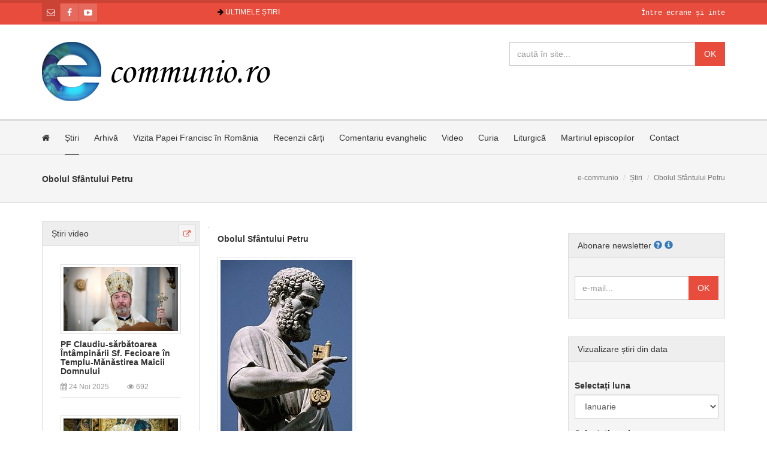

--- FILE ---
content_type: text/html; charset=utf-8
request_url: http://www.e-communio.ro/stire473-obolul-sfantului-petru
body_size: 22413
content:


<!DOCTYPE html>
<html lang="en">
<head><meta charset="utf-8" /><meta http-equiv="X-UA-Compatible" content="IE=edge" /><meta name="viewport" content="width=device-width, initial-scale=1" /><meta name="description" content="Obolul Sfântului Petru este ajutorul pe care 
credincioșii catolici îl oferă Sfântului Părinte, în spirit de 
participare la preocuparea Urmașului lui Petru față de numeroasele 
necesități ale Bisericii Universale și la actele sale de caritate fa" /><meta name="author" /><link rel="icon" />
   

   
      <script src="https://ajax.googleapis.com/ajax/libs/jquery/1.12.0/jquery.min.js"></script>
    <!-- Bootstrap CSS -->
    
<link rel="stylesheet" href="https://maxcdn.bootstrapcdn.com/bootstrap/3.3.6/css/bootstrap.min.css" />
    <!-- Custom CSS -->
    <link href="css/style.css" rel="stylesheet" />

	<!-- Font Awesome CSS -->
    <link href="assets/font-awesome-4-2-0/css/font-awesome.min.css" rel="stylesheet" />

	<!-- prettyPhoto CSS -->
    <link href="assets/prettyphoto-3-1-5/css/prettyPhoto.css" rel="stylesheet" />

    <!-- HTML5 shim and Respond.js for IE8 support of HTML5 elements and media queries -->
    <!--[if lt IE 9]>
      <script src="https://oss.maxcdn.com/html5shiv/3.7.2/html5shiv.min.js"></script>
      <script src="https://oss.maxcdn.com/respond/1.4.2/respond.min.js"></script>
    <![endif]-->
   <script> 
       (function (i, s, o, g, r, a, m) {
           i['GoogleAnalyticsObject'] = r; i[r] = i[r] || function () {
               (i[r].q = i[r].q || []).push(arguments)
           }, i[r].l = 1 * new Date(); a = s.createElement(o),
  m = s.getElementsByTagName(o)[0]; a.async = 1; a.src = g; m.parentNode.insertBefore(a, m)
       })(window, document, 'script', '//www.google-analytics.com/analytics.js', 'ga');

       ga('create', 'UA-39931319-1', 'e-communio.ro');
       ga('send', 'pageview');

</script>
 <link rel="icon" type="image/ico" href="img/favicon_b.ico" /><title>
	Obolul Sfântului Petru | e-communio.ro
</title></head>
<body>
  


<!-- TOP BAR START |||||||||||||||||||||||||||||||||||||||||||||||||||||||||||||| -->

 
	
 
     
	<div class="top-bar">
      
      <div id="formularContact">
	
     
     <!-- Container formular contact top pagina START -->
        <div     id="top-contact-formular" class="collapse">
            <div class="container">

                <div class="row">

                    <div class="col-md-4">

                    	<!-- Mesaj catre utilizatori start -->
                        <div class="container-info-top">
                        	<h2>Scrie-ne un mesaj!</h2>
                            <p>Dacă doriți să ne contactați pentru a ne întreba ceva sau a ne sugera ceva, sau pur și simplu pentru a ne saluta, vă rugăm să folosiți formulatul alăturat. Vom încerca să vă răspundem cât mai repede cu putință.</p>
                            <p class="semnatura"><i class="fa fa-pencil"></i> Echipa <a href="http://www.e-communio.ro" title="e-communio.ro">e-communio.ro</a></p>
                        </div><!-- container-info-top end -->
                        <!-- Mesaj catre utilizatori end -->

                    </div><!-- col-md-4 end -->
                    <div class="col-md-8">
                  	  
             
                       
                    	<!-- Formular de contact start -->
                        <div class="container-formular-contact-top">
                             <form method="post" action="./vizualizare_stire.aspx?=473" id="Form1" class="formular-contact-top">
	<div class="aspNetHidden">
	<input type="hidden" name="__EVENTTARGET" id="__EVENTTARGET" value="" />
	<input type="hidden" name="__EVENTARGUMENT" id="__EVENTARGUMENT" value="" />
	<input type="hidden" name="__VIEWSTATE" id="__VIEWSTATE" value="/wEPDwUJMjQ1OTM0NDIxD2QWAmYPZBYMAgEPZBYCAgMPFgIeB2NvbnRlbnQFhgJPYm9sdWwgU2bDom50dWx1aSBQZXRydSBlc3RlIGFqdXRvcnVsIHBlIGNhcmUgDQpjcmVkaW5jaW/[base64]/[base64]/IZ6PPVFFLx4A==" />
	</div>
	
<script type="text/javascript">
//<![CDATA[
var theForm = document.forms['Form1'];
	if (!theForm) {
    theForm = document.Form1;
}
	function __doPostBack(eventTarget, eventArgument) {
    if (!theForm.onsubmit || (theForm.onsubmit() != false)) {
        theForm.__EVENTTARGET.value = eventTarget;
        theForm.__EVENTARGUMENT.value = eventArgument;
        theForm.submit();
    }
}
	//]]>
</script>

	
<script src="/WebResource.axd?d=bo-umtvXTzgaal0uGAfwlJsZIOS-iNJVfSFul-eoMmH019qQjt1oTjiQKRDM9aYxVxXsuqR25wBNc2ytvTMbdfXJ9bcsaGH7pCSUvrs_VTw1&amp;t=638286173964787378" type="text/javascript"></script>

	
<script src="/ScriptResource.axd?d=q8oo8LipZ0JSf_wMJUcOnAcTVFh3q1SApKt36T4bq9yESoF4SYIx-CYAjHZznU-DhQV-NLgnnjzkZEgGPU8EtPFwSzarp097af-v9UJmUy1xW9dVG2E6GB1hty3a45dU0&amp;t=7c776dc1" type="text/javascript"></script>
<script src="/ScriptResource.axd?d=ifthkT1C59Nudo4sA6Y6vw_jDI83nxnCDa_HCvQgQ9TTjGhaT0QaQrFg17KjYDgfUtN0Xif9INLkhCPIRvQTaWydE_jf-i3em4hCe4hbovn3etvmn5dbIa83WdtIMi4xPP9YAQ6eiNLqltAcFcJkzQ2&amp;t=7c776dc1" type="text/javascript"></script>
	<div class="aspNetHidden">

		<input type="hidden" name="__VIEWSTATEGENERATOR" id="__VIEWSTATEGENERATOR" value="7E00BBDC" />
		<input type="hidden" name="__EVENTVALIDATION" id="__EVENTVALIDATION" value="/wEdAAb0xuaH16CTRndLhzrr+8+IPBGrBfV/4QJugMVUEWETJAD0A3PPpUHEgdBFaVyhX2CaSLv6yolRQ/UQCniDk0ll1NvacGFvfzV4pdc84M9YpnBmqKkUFxdN8s3+gvG8j1zu0Ffv4gkAdRGdkIYFRIobt2qcbYo12ltf5epbo2HYZg==" />
	</div>
						
  <script type="text/javascript">
//<![CDATA[
Sys.WebForms.PageRequestManager._initialize('ctl00$ScriptManager1', 'Form1', ['tctl00$updatePanel','updatePanel'], [], [], 90, 'ctl00');
	//]]>
</script>

  
      <div id="updatePanel">
		
           
                        	<div class="container-alerta">

                   	<!-- Alerta succes start -->
                        
                    <!-- Alerta succes end -->

			 
					<!-- Alerta avertizare start -->
                        
                    <!-- Alerta avertizare end -->

				 

				</div>
                            	<div class="row">

                                	<div class="col-md-6">

										<div class="form-group">
                                            <label class="control-label" for="input_nume_contact">Nume<span class="obligatoriu">*</span></label>
                                            <input name="ctl00$input_nume" type="text" id="input_nume" class="form-control" placeholder="numele dumneavoastră..." />
                                        </div>

										<div class="form-group">
                                            <label  class="control-label" for="input_email_contact">E-mail<span class="obligatoriu">*</span></label>
                                            <input name="ctl00$input_email" type="text" id="input_email" class="form-control" placeholder="adresa dumneavoastră de e-mail..." />
                                        </div>

                                    </div><!-- col-md-6 end -->

									<div class="col-md-6">

										<div class="form-group">
                                            <label class="control-label" for="input_mesaj_contact">Mesaj <span class="obligatoriu">*</span></label>
                                            <textarea name="ctl00$input_mesaj_contact" id="input_mesaj_contact" class="form-control" placeholder="mesajul dumneavoastră..."></textarea>
                                        </div>

                                    </div><!-- col-md-6 end -->
 </div><!-- row end -->

						        <div class="row">
                            	<div class="col-md-6">
                                	<div class="form-group">
                                        <label class="control-label" for="input_antispam">Antispam<span class="obligatoriu">*</span></label><br>
                                        <span id="termen1">2</span> <span id="operatorLabel">-</span> <input name="ctl00$input_antispam" type="text" id="input_antispam" maxlength="2" class="input-antispam" placeholder="?..." /> = 
                                        <span id="rezultat">1</span>
                                    </div>
                                </div><!-- col-md-6 end -->
                                <div class="col-md-6">
                                	<div class="form-group">
                                        <input type="submit" name="ctl00$comenteaza" value="Trimite" id="comenteaza" />  
                                    </div>
                                    
                                </div><!-- col-md-6 end -->
                            </div><!-- row end -->
                          

							<div class="formular-contact-conditii">
                                <span class="obligatoriu">*</span> Toate câmpurile marcate sunt obligatorii
                            </div><!-- formular-contact-conditii end -->
                            
	</div>
                            </form>
                        </div><!-- container-formular-contact-top end -->
                        <!-- Formulat de contact end -->
                           

                    </div><!-- col-md-8 end -->

                </div><!-- row end -->

            </div><!-- container end -->
        </div>
        <!-- Container formular contact top pagina END -->  
       
</div>
    
        <div class="top-bar-container band">
            <div class="container">
                <div class="row">
                    <div class="col-md-3">
                        <ul class="top-bar-container-menu">
                            <li>
                                <button type="button" class="btn-formular-contact tooltip-link" data-toggle="collapse" data-target="#top-contact-formular" aria-expanded="true" aria-controls="demo" title="Formular contact"><i class="fa fa-envelope-o"></i></button>
                            </li>
                            <li><a href="https://www.facebook.com/ECommunio.ro" class="tooltip-link" title="Facebook"><i class="fa fa-facebook"></i></a></li>
                            <li><a href="http://www.youtube.com/user/ECommunio/videos" class="tooltip-link" title="YouTube"><i class="fa fa-youtube-play"></i></a></li>
                           <!-- <li><a href="#" class="tooltip-link" title="RSS"><i class="fa fa-rss"></i></a></li>-->
                        </ul><!-- top-bar-container-menu end -->
                    </div><!-- col-md-3 end -->
                    <div class="col-md-9">
                    	<div class="container-desfasurator-stiri">
                        	<div class="container-desfasurator-stiri-heading">
                            	<span><i class="fa fa-arrow-right"></i></span> Ultimele știri
                            </div><!-- container-desfasurator-stiri-heading end -->
                            <div class="container-desfasurator-stiri-content">
                                <table id="DataList2" cellspacing="0" style="border-collapse:collapse;">
	<tr>
		<td>
                                      <script>

                                          //---------------
                                          // Ticker entries
                                          //---------------

                                          var entries = 'stire17019-intre-ecrane-si-interioritate-atentionarea-papei-leon%split$Între ecrane și interioritate. Atenționarea Papei Leon%split$ stire17020-leon-xiv-mesaj-la-ziua-mondiala-a-bolnavului-din-2026%split$Leon XIV. Mesaj la Ziua mondială a bolnavului din 2026%split$ stire17018-mesajul-preafericitului-parinte-claudiu-lucian-pop-cu-prilejul-saptamanii-de-rugaciune-pentru-unitatea-crestinilor-2026%split$Mesajul PF Claudiu cu prilejul Săptămânii de rugăciune pentru unitatea creștinilor 2026%split$ stire17017-sa-nu-risipim-timpul-si-energia-cautand-aparentele%split$Să nu risipim timpul și energia căutând aparențele%split$'.split('%split$');

                                          var tickerEntries = new Array(
                                      '<a href="'+entries[0]+'">'+entries[1]+'</a>',
                                     '<a href="' + entries[2] + '">' + entries[3] + '</a>',
                                   '<a href="' + entries[4] + '">' + entries[5] + '</a>',
                                     '<a href="' + entries[6] + '">' + entries[7] + '</a>'

                                );
                                          function newsletter_ok_onclick() {

                                          }

                                      </script>
                                <script src="assets/news-ticker/ticker.js"></script>
                                        
                                    </td>
	</tr>
</table>
                                   
                                  
                            </div><!-- container-desfasurator-stiri-content end -->
                        </div><!-- container-desfasurator-stiri end -->
                    </div><!-- col-md-9 end -->
                </div><!-- row end -->
            </div><!-- container end -->
        </div><!-- top-bar-container end -->

	</div><!-- top-bar end -->
    
<!-- LOGO BAR START ||||||||||||||||||||||||||||||||||||||||||||||||||||||||||||| -->
	<div class="logo-bar" id="top">
    	<div class="container">
        	<div class="row">
            	<div class="col-md-8">
                	<a href="http://www.e-communio.ro"><img src="img/logo.png" alt="e-communio.ro logo"></a>
                </div><!-- col-md-8 end -->
           <div class="col-md-4">
   <form action="search.aspx" method="post">
        <div class="input-group">
            <input type="text" name='query' class="form-control" placeholder="caută în site...">
                <span class="input-group-btn">
                    <input class="btn" type="submit" name="cautare" value="OK">
                </span>
        </div><!-- /input-group -->
     </form> 
</div><!-- col-md-4 end -->

            </div><!-- row end -->
        </div><!-- container end -->
    </div><!-- logo-bar end -->
<!-- LOGO BAR END ||||||||||||||||||||||||||||||||||||||||||||||||||||||||||||||| -->

<!-- NAV START |||||||||||||||||||||||||||||||||||||||||||||||||||||||||||||||||| -->
   <nav class="navigare band">
        <div id="nav">
            <div class="container">
            	<div class="row">
                    <div class="col-md-12">
                        <ul class="optiuni-meniu">
                            <li id="meniuHome"><a href="default.aspx"><i class="fa fa-home"></i><span>Acasă</span></a></li>
                            <li id="meniuStiri" class="activ"><a href="stiri.aspx?=p=1">Știri</a></li>
                            <li id="meniuArhiva"><a href="Arhiva.aspx">Arhivă</a></li>
                             <!-- <li id="meniuGandulZilei"><a href="gandul-zilei.aspx?=p=1">Gândul zilei</a></li>
                            <li id="meniuCatehism"><a href="catehismul-zi-de-zi.aspx?=p=1">Catehismul zi de zi</a></li>-->
							<li id="meniuVizitaPapaFranciscRomania"><a href="http://e-communio.ro/Stiri.aspx?=p=1=56">Vizita Papei Francisc în România</a></li>
                            <li id="meniuRecenzii"><a href="recenzii-carti.aspx?=p=1">Recenzii cărți</a></li>
                            <li id="meniuComentariu"><a href="comentariu-evanghelic.aspx?=p=1">Comentariu evanghelic</a></li>
                            <li id="meniuVideo"><a href="video.aspx?=p=1">Video</a></li>
                            <li id="meniuCuria"><a href="Stiri.aspx?=p=1=26">Curia</a></li>
                            <li id="meniuli"><a href="liturgica.aspx">Liturgică</a></li>
							<li id="meniuep"><a href="Stiri.aspx?=p=1=54">Martiriul episcopilor</a></li>
                            <li id="meniuContact"><a href="Contact.aspx">Contact</a></li>
                        </ul>
                    </div><!-- col-md-12 end -->
                </div><!-- row end -->
            </div><!-- container end -->
        </div><!-- #nav end -->
    </nav>
<!-- NAV END |||||||||||||||||||||||||||||||||||||||||||||||||||||||||||||||||||| -->
  
<!-- HEADING PAGINA START ||||||||||||||||||||||||||||||||||||||||||||||||||||||| -->
 	
 
 
    <div class="heading-pagina band heading-detaliu">
    	<div class="container">
        	<div class="row">
            	<div class="col-md-6">
                 	<h1 id="head_Head" title="Obolul Sfântului Petru">Obolul Sf&#226;ntului Petru</h1>
          </div><!-- col-md-6 end -->
                <div class="col-md-2">&nbsp;</div><!-- col-md-2 end -->
                <div class="col-md-4">
                	<ol class="breadcrumb">
                    	<li><a href="http://www.e-communio.ro" title="e-communio.ro">e-communio</a></li>
                    	<li><a href="Stiri.aspx?=p=1" title="Știri">Știri</a></li>
                        <li id="head_titluli" class="active" title="Obolul Sfântului Petru">Obolul Sf&#226;ntului Petru</li>
                    </ol>
                </div><!-- col-md-4 end -->
            </div><!-- row end -->
        </div><!-- container end -->
    </div>
   
<!-- heading-pagina end -->
<!-- HEADING PAGINA END ||||||||||||||||||||||||||||||||||||||||||||||||||||||||| -->
 	
<!-- CONȚINUT PAGINĂ START |||||||||||||||||||||||||||||||||||||||||||||||||||||| -->
	<div class="container" id="continut">
    	<div class="row">
          
         	<!-- SIDEBAR STÂNGA START \\\\\\\\\\\\\\\\\\\\\\\\\\\\\\\\\\\\\\\\\\\ -->
            <div class="col-md-3" id="sidebar-stanga">
              
                <!-- widget start -->
                <div class="container-widget">
                	<div class="container-widget-heading">
                    	<h3>Știri video <span class="container-info-link"><a href="video.aspx?=p=1" class="tooltip-link" title="Vizualizare mai mult"><i class="fa fa-external-link"></i></a></span></h3>
                    </div><!-- container-widget-heading end -->
                    <div class="container-widget-content">
                        <div id="PanelVideo">
	
                        	<!-- container video start -->
                        <div class='container-video-widget'>
                           	<div class='container-video-widget-img'>
                               	<a href='res6660-pf-claudiu-sarbatoarea-intampinarii-sf-fecioare-in-templu-manastirea-maicii-domnului' title='PF Claudiu-sărbătoarea Întâmpinării Sf. Fecioare în Templu-Mănăstirea Maicii Domnului'>
                                   	<img src='http://www.e-communio.ro/_poze/pf-claudiu09itjrgnfdfs.jpg' alt='PF Claudiu-sărbătoarea Întâmpinării Sf. Fecioare în Templu-Mănăstirea Maicii Domnului'>
                                </a>
                           </div><!-- container-video-widget-img end -->
                            <div class='container-video-widget-continut'>
                               	<div class='container-video-widget-titlu'>
                                   	<h2><a href='res6660-pf-claudiu-sarbatoarea-intampinarii-sf-fecioare-in-templu-manastirea-maicii-domnului' title='PF Claudiu-sărbătoarea Întâmpinării Sf. Fecioare în Templu-Mănăstirea Maicii Domnului'> PF Claudiu-sărbătoarea Întâmpinării Sf. Fecioare în Templu-Mănăstirea Maicii Domnului
                 </a></h2>
                                </div><!-- container-video-widget-titlu end -->
                                <div class='container-video-widget-meta'>
                                   	<ul>
                                        <li><span><i class='fa fa-calendar'></i></span> 24 Noi 2025
                 </li>
                                        <li><span><i class='fa fa-eye'></i></span> 692
                 </li>
                                    </ul>
                                </div><!-- container-video-widget-meta end -->
                            </div><!-- container-video-widget-continut end -->
                        </div><!-- container-video-widget end -->
                        <!-- container video end -->
							<!-- container video start -->
                        <div class='container-video-widget'>
                           	<div class='container-video-widget-img'>
                               	<a href='res6659-predica-pf-claudiu-cu-ocazia-intronizarii-ca-arhiepiscop-major' title='Predica PF Claudiu cu ocazia întronizării ca Arhiepiscop Major'>
                                   	<img src='http://www.e-communio.ro/_poze/pf-claudiu-15-noiembrie.jpg' alt='Predica PF Claudiu cu ocazia întronizării ca Arhiepiscop Major'>
                                </a>
                           </div><!-- container-video-widget-img end -->
                            <div class='container-video-widget-continut'>
                               	<div class='container-video-widget-titlu'>
                                   	<h2><a href='res6659-predica-pf-claudiu-cu-ocazia-intronizarii-ca-arhiepiscop-major' title='Predica PF Claudiu cu ocazia întronizării ca Arhiepiscop Major'> Predica PF Claudiu cu ocazia întronizării ca Arhiepiscop Major
                 </a></h2>
                                </div><!-- container-video-widget-titlu end -->
                                <div class='container-video-widget-meta'>
                                   	<ul>
                                        <li><span><i class='fa fa-calendar'></i></span> 18 Noi 2025
                 </li>
                                        <li><span><i class='fa fa-eye'></i></span> 734
                 </li>
                                    </ul>
                                </div><!-- container-video-widget-meta end -->
                            </div><!-- container-video-widget-continut end -->
                        </div><!-- container-video-widget end -->
                        <!-- container video end -->
							<!-- container video start -->
                        <div class='container-video-widget'>
                           	<div class='container-video-widget-img'>
                               	<a href='[base64]' title='Predica Preasfinției Sale Claudiu, Episcopul greco-catolic de Cluj-Gherla, la Sfânta Liturghie Arhierească în onoarea Fericitului cardinal Iuliu Hossu celebrată în Catedrala Notre-Dame din Paris '>
                                   	<img src='http://www.e-communio.ro/_poze/ps-claudiu-august-2025hfv.jpg' alt='Predica Preasfinției Sale Claudiu, Episcopul greco-catolic de Cluj-Gherla, la Sfânta Liturghie Arhierească în onoarea Fericitului cardinal Iuliu Hossu celebrată în Catedrala Notre-Dame din Paris '>
                                </a>
                           </div><!-- container-video-widget-img end -->
                            <div class='container-video-widget-continut'>
                               	<div class='container-video-widget-titlu'>
                                   	<h2><a href='[base64]' title='Predica Preasfinției Sale Claudiu, Episcopul greco-catolic de Cluj-Gherla, la Sfânta Liturghie Arhierească în onoarea Fericitului cardinal Iuliu Hossu celebrată în Catedrala Notre-Dame din Paris '> Predica Preasfinției Sale Claudiu, Episcopul greco-catolic de Cluj-Gherla, la Sfânta Liturghie Arhierească în onoarea Fericitului cardinal Iuliu Hossu celebrată în Catedrala Notre-Dame din Paris 
                 </a></h2>
                                </div><!-- container-video-widget-titlu end -->
                                <div class='container-video-widget-meta'>
                                   	<ul>
                                        <li><span><i class='fa fa-calendar'></i></span> 11 Oct 2025
                 </li>
                                        <li><span><i class='fa fa-eye'></i></span> 1143
                 </li>
                                    </ul>
                                </div><!-- container-video-widget-meta end -->
                            </div><!-- container-video-widget-continut end -->
                        </div><!-- container-video-widget end -->
                        <!-- container video end -->
						
</div>
					
                     

                    </div><!-- container-widget-content end -->
                </div><!-- container-widget end -->
                <!-- widget end -->

				<!-- widget start -->
                <div class="container-widget">
                	<div class="container-widget-heading">
                    	<h3>Recenzii cărți <span class="container-info-link"><a href="recenzii-carti.aspx?=p=1" class="tooltip-link" title="Vizualizare mai mult"><i class="fa fa-external-link"></i></a></span></h3>
                    </div><!-- container-widget-heading end -->
                    <div class="container-widget-content">
                        <div id="PanelCarti">
	
                        <!-- container carte recenzata start -->
                        <div class='container-carte-widget'>
                        	<div class='container-carte-widget-img'>
                            	<a href='res6544-aventura-dez-amagirilor-despre-risipa-lui-dumnezeu' title='Aventura dez-amăgirilor Despre risipa lui Dumnezeu'>
                                	<img src='http://www.e-communio.ro/_poze/carte5968yutgfdcvmfpsbuc345.jpg' alt='Aventura dez-amăgirilor Despre risipa lui Dumnezeu'>
                                </a>
                            </div><!-- container-carte-widget-img end -->
                            <div class='container-carte-widget-continut'>
                            	<div class='container-carte-widget-titlu'>
                                	<h2><a href='res6544-aventura-dez-amagirilor-despre-risipa-lui-dumnezeu' title='Aventura dez-amăgirilor Despre risipa lui Dumnezeu'>Aventura dez-amăgirilor Despre risipa lui Dumnezeu</a></h2>
                                </div><!-- container-carte-widget-titlu end -->
                                <div class='container-carte-widget-autor'>
                                	<h3>De PS Mihai Frățilă</h3>
                                </div><!-- container-carte-widget-autor end -->
                            </div><!-- container-carte-widget-continut end -->
                        </div><!-- container-carte-widget end -->
                        <!-- container-carte-recenzata end -->
<!-- container carte recenzata start -->
                        <div class='container-carte-widget'>
                        	<div class='container-carte-widget-img'>
                            	<a href='res6335-cum-sa-citim-scriptura' title=' Cum să citim Scriptura'>
                                	<img src='http://www.e-communio.ro/_poze/carte09iu54ty.jpg' alt=' Cum să citim Scriptura'>
                                </a>
                            </div><!-- container-carte-widget-img end -->
                            <div class='container-carte-widget-continut'>
                            	<div class='container-carte-widget-titlu'>
                                	<h2><a href='res6335-cum-sa-citim-scriptura' title=' Cum să citim Scriptura'> Cum să citim Scriptura</a></h2>
                                </div><!-- container-carte-widget-titlu end -->
                                <div class='container-carte-widget-autor'>
                                	<h3>Colectiv</h3>
                                </div><!-- container-carte-widget-autor end -->
                            </div><!-- container-carte-widget-continut end -->
                        </div><!-- container-carte-widget end -->
                        <!-- container-carte-recenzata end -->

</div>
					

                    </div><!-- container-widget-content end -->
                </div><!-- container-widget end -->
                <!-- widget end -->

            </div><!-- col-md-3 end -->     
<div id="SideBarStanga_pozahead"><img src='http://www.e-communio.ro/_poze/obolul-sf-petru.jpg' alt='Obolul Sfântului Petru' width=1 length=1> </div>

            <!-- SIDEBAR STÂNGA END \\\\\\\\\\\\\\\\\\\\\\\\\\\\\\\\\\\\\\\\\\\\\ -->
            <div id="newsdiv"></div>
        	<!-- CONȚINUT START \\\\\\\\\\\\\\\\\\\\\\\\\\\\\\\\\\\\\\\\\\\\\\\\\ -->
			<div  class="col-md-6">
                  
 <div id="fb-root"></div>
<script>    (function (d, s, id) {
        var js, fjs = d.getElementsByTagName(s)[0];
        if (d.getElementById(id)) return;
        js = d.createElement(s); js.id = id;
        js.src = "//connect.facebook.net/ro_RO/sdk.js#xfbml=1&version=v2.0";
        fjs.parentNode.insertBefore(js, fjs);
    } (document, 'script', 'facebook-jssdk'));</script>
    <!-- Stire start -->
    
                <div   class="container-stire-single">
					<div class="container-stire-single-titlu">
                    	<h2> 
                            <span id="ContinutPagina_Titlu"><a href='http://www.e-communio.ro/stire473-obolul-sfantului-petru' title='Obolul Sfântului Petru' >Obolul Sfântului Petru</a></span></h2>
                    </div><!-- container-stire-single-titlu end -->
                    <div class="container-stire-single-img">
                        <span id="ContinutPagina_PozaStire"><a href='http://www.e-communio.ro/stire473-obolul-sfantului-petru' title='Obolul Sfântului Petru' >      <img src='http://www.e-communio.ro/_poze/obolul-sf-petru.jpg' alt='Obolul Sfântului Petru'></a></span>
                    </div><!-- container-stire-single-img end -->
                    <div class="container-stire-single-social-meta">
                    	<div class="row">
                        	<div class="col-md-3">
                       <div class="fb-like" data-href="" data-layout="box_count" data-action="like" data-show-faces="true" data-share="false"></div>  
                   </div>
                       <!--    <div class="col-md-3">
                            	<a href="#" class="print-btn"><i class="fa fa-print"></i><br>Printați</a>
                            </div><!-- col-md-3 end -->
                        
                            <div class="col-md-6">
                            	<div class="container-meta">
                                	<ul>
                                        <li><span><i class="fa fa-calendar"></i></span> <span id="ContinutPagina_dataLabel">29 Iun 2013</span></li>
                                        <li><span><i class="fa fa-eye"></i></span>   <span id="ContinutPagina_vizualizariLabel">7289</span></li>
                                       <!-- <li><span><i class="fa fa-comment"></i></span> <span id="ContinutPagina_comentariiLAbel">0</span></li>-->
                                    </ul>
                                </div><!-- container-meta end -->
                            </div><!-- col-md-6 end -->
                        
                        </div><!-- row end -->
                    </div><!-- container-stire-single-social-meta end -->
                    <div class="container-stire-single-continut">
                    	  <span id="ContinutPagina_CorpStireLabel"><div align="justify">Obolul Sfântului Petru este ajutorul pe care 
credincioșii catolici îl oferă Sfântului Părinte, în spirit de 
participare la preocuparea Urmașului lui Petru față de numeroasele 
necesități ale Bisericii Universale și la actele sale de caritate față 
de cei mai nevoiași.</div><p align="justify">Aceasta este o practică foarte veche – aflăm de pe <a href="http://www.vatican.va/roman_curia/secretariat_state/obolo_spietro/documents/index_it.htm" target="_blank">site-ul Vaticanului</a> –, care s-a păstrat până în zilele noastre. Încă de la începuturile creștinismului, așa cum relatează <em>Faptele Apostolilor</em> (<em>Fap</em>
 4,34; 11,29), se practica sprijinirea materială a celor care vesteau 
Evanghelia, ca să se poată dedica în mod deplin misiunii lor, chiar 
îngrijindu-i pe cei aflaţi în nevoi. La sfârşitul sec. al VIII-lea, 
anglosaxonii, după convertire, s-au simţit atât de legaţi de episcopul 
Romei, încât au decis să-i trimită Sfântului Părinte, în mod constant, o
 contribuţie anuală. Aşa a apărut <em>Denarius Sancti Petri</em> (Pomană
 pentru Sfântul Petru), o practică ce s-a răspândit repede în ţările 
europene şi pe care Papa Pius al IX-lea a binecuvântat-o în august 1871,
 prin enciclica <em>Saepe venerabilis</em>.</p><p align="justify">În zilele noastre <strong>această colectă specială are loc în întreaga lume catolică la data de 29 iunie</strong> (sau în duminica imediat următoare), în solemnitatea Sfinţilor Apostoli Petru şi Paul.</p><br><br>Sursa:<a href='http://www.www.arcb.ro'>www.arcb.ro</a></span>
                    	  </div><!-- container-stire-single-continut end -->
                </div><!-- container-stire-single end -->
                <!-- Stire end -->

				<!-- Stiri aceeasi categorie start -->
                <div class="container-stiri-cat-idem">

					<div class="container-stiri-cat-idem-heading">
                    	<h3>Știri din aceeași categorie</h3>
                    </div><!-- container-stiri-cat-idem-heading end -->
                    
					<div id="ContinutPagina_stirirandom" class="row">

                        
					 <div class='col-md-6'>
                        <!-- stire din aceeasi categorie start -->
                        <div class='container-stire-cat-idem'>
                            <div class='container-stire-cat-idem-img'>
                                <a href='stire13850-scrisoarea-cardinalului-peniten-iar-major-piacenza-adresata-confesorilor-cu-ocazia-craciunului' title='Scrisoarea cardinalului penitenţiar major Piacenza adresată confesorilor cu ocazia Crăciunului'>
                                    <img src='http://www.e-communio.ro/_poze/lettera-oieufhds.jpg' alt='Scrisoarea cardinalului penitenţiar major Piacenza adresată confesorilor cu ocazia Crăciunului'>
                                </a>
                            </div><!-- container-stire-cat-idem-img end -->
                            <div class='container-stire-cat-idem-continut'>
                                <div class='container-stire-cat-idem-meta'>
                                    <ul>
                                        <li><span><i class='fa fa-calendar'></i></span> 13 Dec 2021</li>
                                        <li><span><i class='fa fa-eye'></i></span> 2001</li>
                                        <li><span><i class='fa fa-comment'></i></span> 0</li>
                                    </ul>
                                </div><!-- container-stire-cat-idem-meta end -->
                                <div class='container-stire-cat-idem-titlu'>
                                    <h2> <a href='stire13850-scrisoarea-cardinalului-peniten-iar-major-piacenza-adresata-confesorilor-cu-ocazia-craciunului' title='Scrisoarea cardinalului penitenţiar major Piacenza adresată confesorilor cu ocazia Crăciunului'> Scrisoarea cardinalului penitenţiar major Piacenza adresată confesorilor cu ocazia Crăciunului</a></h2>
                                </div><!-- container-stire-cat-idem-titlu end -->
                            </div><!-- container-stire-cat-idem-continut end -->
                        </div><!-- container-stire-cat-idem end -->
                        <!-- stire din aceeasi categorie end -->
                    </div> <div class='col-md-6'>
                        <!-- stire din aceeasi categorie start -->
                        <div class='container-stire-cat-idem'>
                            <div class='container-stire-cat-idem-img'>
                                <a href='stire6062-numarul-catolicilor-in-lume-crestere-importanta-in-africa' title='Numărul catolicilor în lume: creștere importantă în Africa'>
                                    <img src='http://www.e-communio.ro/_poze/sinod-vatican987.jpg' alt='Numărul catolicilor în lume: creștere importantă în Africa'>
                                </a>
                            </div><!-- container-stire-cat-idem-img end -->
                            <div class='container-stire-cat-idem-continut'>
                                <div class='container-stire-cat-idem-meta'>
                                    <ul>
                                        <li><span><i class='fa fa-calendar'></i></span> 12 Apr 2017</li>
                                        <li><span><i class='fa fa-eye'></i></span> 4435</li>
                                        <li><span><i class='fa fa-comment'></i></span> 0</li>
                                    </ul>
                                </div><!-- container-stire-cat-idem-meta end -->
                                <div class='container-stire-cat-idem-titlu'>
                                    <h2> <a href='stire6062-numarul-catolicilor-in-lume-crestere-importanta-in-africa' title='Numărul catolicilor în lume: creștere importantă în Africa'> Numărul catolicilor în lume: creștere importantă în Africa</a></h2>
                                </div><!-- container-stire-cat-idem-titlu end -->
                            </div><!-- container-stire-cat-idem-continut end -->
                        </div><!-- container-stire-cat-idem end -->
                        <!-- stire din aceeasi categorie end -->
                    </div></div><!-- row end -->

                </div><!-- container-stiri-cat-idem end -->
                <!-- Stiri aceeasi categorie end -->

		
				<!-- Formular comentarii start -->
                <div class="container-formular-comentarii" style="display:none">
                	<div class="container-formular-comentarii-titlu">
                    	<h3><i class="fa fa-comment"></i> Adaugă un comentariu</h3>
                    </div><!-- container-formular-comentarii-titlu end -->
                    <div class="container-formular-comentarii-continut">

                    	<form action="procesare_formular.aspx" method="post" id="formular_comentarii" name="formular_comentarii">
                        	<div class="row">
                            	<div class="col-md-6">
                                	<div class="form-group">
                                        <label class="control-label" for="input_nume">Nume<span class="obligatoriu">*</span></label>
                                        <input type="text" class="form-control" id="input_nume" name="input_nume" placeholder="numele dumneavoastră...">
                                    </div>
                                </div><!-- col-md-6 end -->
                                <div class="col-md-6">
                                	<div class="form-group">
                                        <label class="control-label" for="input_email">E-mail<span class="obligatoriu">*</span></label>
                                        <input type="text" class="form-control" id="input_email" name="input_email" placeholder="adresa dumneavoastră de e-mail...">
                                    </div>
                                </div><!-- col-md-6 end -->
                            </div><!-- row end -->
                            <div class="row">
                            	<div class="col-md-12">
                                	<div class="form-group">
                                        <label class="control-label" for="input_comentariu">Comentariu <span class="obligatoriu">*</span></label>
                                        <textarea class="form-control" id="input_comentariu" name="input_comentariu" placeholder="comentariul dumneavoastră..."></textarea>
                                    </div>
                                </div><!-- col-md-12 end -->
                            </div><!-- row end -->
                            <div class="row">
                            	<div class="col-md-6">
                                	<div class="form-group">
                                        <label class="control-label" for="input_antispam">Antispam<span class="obligatoriu">*</span></label><br>
                                        <span id="ContinutPagina_Termen1">1</span> <span id="ContinutPagina_Operator">+</span> <input type="text" maxlength="2" class="input-antispam" id="input_antispam" name="input_antispam" placeholder="?..."> = <span id="ContinutPagina_Rezultat">10</span>
                                    </div>
                                </div><!-- col-md-6 end -->
                                <div class="col-md-6">
                                	<div class="form-group">
                                        <input type="submit" name="comenteaza" id="comenteaza" value="Adaugă">
                                    </div>
                                </div><!-- col-md-6 end -->
                            </div><!-- row end -->
                        </form>

						<div class="formular-comentariu-conditii">
                        	<span class="obligatoriu">*</span> Toate câmpurile marcate sunt obligatorii
                        </div><!-- formular-comentariu-conditii end -->

                    </div><!-- container-formular-continut end -->
                </div><!-- container-formular-comentarii end -->
                <!-- Formular comentarii end -->


				<!-- Comentarii start -->
                <div class="container-comentarii" style="display:none">

                	<div class="container-comentarii-heading">
                    	<h3 id="ContinutPagina_comentariiContor"></h3>
                    </div><!-- container-comentarii-heading end -->

					<div id="ContinutPagina_cotainercomentarii" class="container-comentarii-continut">

                

						 
                    </div><!-- container-comentarii-continut end -->

                </div><!-- container-comentarii end -->
                <!-- Comentarii end -->
    


            </div><!-- col-sm-6 end -->
            <!-- CONȚINUT END \\\\\\\\\\\\\\\\\\\\\\\\\\\\\\\\\\\\\\\\\\\\\\\\\\\ -->

			<!-- SIDEBAR DREAPTA START \\\\\\\\\\\\\\\\\\\\\\\\\\\\\\\\\\\\\\\\\\ -->
            <div class="col-md-3" id="sidebar-dreapta">
             	<!-- widget start -->
                
            <div class="container-widget container-formular-newsletter">
                	 <div class="container-widget-heading">
                    	<h3> Abonare newsletter <a data-toggle="tooltip" class="tooltip-link" data-original-title="Prin intermediul acestui serviciu gratuit puteţi primi prin e-mail ultimele noutăţi de pe site. Vă rugăm să vă introduceţi adresa în câmpul de mai jos şi să apăsaţi butonul OK. Vă mulţumim!">
  <span class="glyphicon glyphicon-question-sign"></span>
</a><a data-toggle="tooltip" href="lege.aspx" class="tooltip-link" data-original-title="Lege nr. 677 din 21 noiembrie 2001 pentru protecția persoanelor cu privire la prelucrarea datelor cu caracter personal și libera circulație a acestor date">
  <span class="glyphicon glyphicon-info-sign"></span>
</a></h3>
                    </div><!-- container-widget-heading end -->
                   <div class="container-widget-content">
                    	<form action="AbonareNewsletter.aspx" method="post" class="formular-newsletter">
                        
						<div class="newsletter-widget-container">
                            	<div class="input-group">
                                	<input name="adresa_email" id="adresa_email" placeholder="e-mail..." type="text" class="form-control">
                                	<span class="input-group-btn">
                                		<input type="submit" name="newsletter_ok" id="newsletter_ok" value="OK" class="btn" onclick="return newsletter_ok_onclick()">
                                	</span>
                                </div><!-- /input-group -->
                       </div><!-- newsletter-widget-container end -->
                      </form>
                    </div><!-- container-widget-content end -->
               </div><!-- container-widget end -->
                <!-- widget end -->
        
				<!-- widget start -->
                <div class="container-widget container-formular-selectare-stire">
                	<div class="container-widget-heading">
                    	<h3>Vizualizare știri din data</h3>
                    </div><!-- container-widget-heading end -->
                    <div class="container-widget-content">

						<div class="selector-widget-container">
                        <form action="stiri.aspx" method="get" class="formular-selectare-stire">

                            	<div class="form-group">
                                    <label for="selectie_luna">Selectați luna</label>
                                    <select name="ctl00$selectie_luna" id="selectie_luna" class="form-control">
	<option selected="selected" value="01">Ianuarie</option>
	<option value="02">Februarie</option>
	<option value="03">Martie</option>
	<option value="04">Aprilie</option>
	<option value="05">Mai</option>
	<option value="06">Iunie</option>
	<option value="07">Iulie</option>
	<option value="08">August</option>
	<option value="09">Septembrie</option>
	<option value="10">Octombrie</option>
	<option value="11">Noiembrie</option>
	<option value="12">Decembrie</option>
</select>
                                </div>

								<div class="form-group">
                                    <label for="selectie_an">Selectați anul</label>
                                    <select name="ctl00$selectie_an" id="selectie_an" class="form-control">
	<option selected="selected" value="2018">2018</option>
	<option value="2017">2017</option>
	<option value="2016">2016</option>
	<option value="2015">2015</option>
	<option value="2014">2014</option>
	<option value="2013">2013</option>
</select>
                                </div>

								<input type="submit"  id="ok_selectie" value="VIZUALIZARE" class="form-control">
                                </form>
                            </div><!-- selector-widget-container end -->

                    </div><!-- container-widget-content end -->
                </div><!-- container-widget end -->
                <!-- widget end -->

					<!-- widget start -->
                <div class="widget-tab" role="tabpanel">

					<!-- Nav tabs -->
                    <ul class="nav nav-tabs nav-pills" role="tablist">
                        <li role="presentation" class="active">
                        	<a href="#celemaivizualizatestiri30zile" role="tab" data-toggle="tab">
                            	<i class="fa fa-external-link-square"></i> Cele mai vizualizate știri / 30 zile
                            </a>
                        </li>
                        <li role="presentation">
                        	<a href="#celemaivizualizatestiri" role="tab" data-toggle="tab">
                            	<i class="fa fa-external-link-square"></i> Cele mai vizualizate știri
                            </a>
                        </li>
                    </ul>

                    <!-- Tab panes -->
                    <div class="tab-content widget-taburi-content">
                    	<div role="tabpanel" class="tab-pane fade in active" id="celemaivizualizatestiri30zile">
                            <div id="Panel130DEZILE">
	
                               <!-- stire start -->
                                <div class='stire-container-widget'>
                                    <div class='stire-widget-container-img'>
                                        <div class='stire-widget-img'>
                                            <a href='stire16976-scrisoarea-pastorala-a-preafericitului-parinte-claudiu-la-sarbatoarea-nasterii-domnului-2025' title='Scrisoarea Pastorală a Preafericitului Părinte Claudiu la Sărbătoarea Nașterii Domnului 2025'>
                                                <img src='http://www.e-communio.ro/_poze/pf-claudiu2025nov.jpg' alt='Scrisoarea Pastorală a Preafericitului Părinte Claudiu la Sărbătoarea Nașterii Domnului 2025'>
                                            </a>
                                   </div><!-- stire-widget-img end -->
                                    </div><!-- stire-widget-container-img end -->
                                    <div class='stire-widget-continut'>
                                        <div class='stire-widget-titlu'>
                                            <h2><a href='stire16976-scrisoarea-pastorala-a-preafericitului-parinte-claudiu-la-sarbatoarea-nasterii-domnului-2025' title='Scrisoarea Pastorală a Preafericitului Părinte Claudiu la Sărbătoarea Nașterii Domnului 2025'>
Scrisoarea Pastorală a Preafericitului Părinte Claudiu la Sărbătoarea Nașterii Domnului 2025</a></h2>
                                        </div><!-- stire-widget-titlu end -->
                                        <div class='stire-widget-meta'>
                                              <ul>
                                <li><span><i class='fa fa-calendar'></i></span>    25 Dec 2025</li>
                                <li><span><i class='fa fa-eye'></i></span> 1145</li>
                               
                            </ul>
                                        </div><!-- stire-widget-meta end -->
                                    </div><!-- stire-widget-continut end -->
                                </div> <hr>  <!-- stire-container-widget end -->
                                <!-- stire end -->    <!-- stire start -->
                                <div class='stire-container-widget'>
                                    <div class='stire-widget-container-img'>
                                        <div class='stire-widget-img'>
                                            <a href='stire16986-trei-pasi-trei-vise-trei-profetii-meditatia-pf-claudiu-la-duminica-dupa-nasterea-domnului' title='Trei pași, trei vise, trei profeții: Meditația PF Claudiu la Duminica după Nașterea Domnului '>
                                                <img src='http://www.e-communio.ro/_poze/pf-claudiu09itjrgnfdfs.jpg' alt='Trei pași, trei vise, trei profeții: Meditația PF Claudiu la Duminica după Nașterea Domnului '>
                                            </a>
                                   </div><!-- stire-widget-img end -->
                                    </div><!-- stire-widget-container-img end -->
                                    <div class='stire-widget-continut'>
                                        <div class='stire-widget-titlu'>
                                            <h2><a href='stire16986-trei-pasi-trei-vise-trei-profetii-meditatia-pf-claudiu-la-duminica-dupa-nasterea-domnului' title='Trei pași, trei vise, trei profeții: Meditația PF Claudiu la Duminica după Nașterea Domnului '>
Trei pași, trei vise, trei profeții: Meditația PF Claudiu la Duminica după Nașterea Domnului </a></h2>
                                        </div><!-- stire-widget-titlu end -->
                                        <div class='stire-widget-meta'>
                                              <ul>
                                <li><span><i class='fa fa-calendar'></i></span>    27 Dec 2025</li>
                                <li><span><i class='fa fa-eye'></i></span> 756</li>
                               
                            </ul>
                                        </div><!-- stire-widget-meta end -->
                                    </div><!-- stire-widget-continut end -->
                                </div> <hr>  <!-- stire-container-widget end -->
                                <!-- stire end -->    <!-- stire start -->
                                <div class='stire-container-widget'>
                                    <div class='stire-widget-container-img'>
                                        <div class='stire-widget-img'>
                                            <a href='stire16996-un-nou-inceput-meditatia-ps-claudiu-la-duminica-dinaintea-botezului-domnului' title='UN NOU ÎNCEPUT: Meditația PF Claudiu la Duminica dinaintea Botezului Domnului'>
                                                <img src='http://www.e-communio.ro/_poze/pf-claudiu2025nov.jpg' alt='UN NOU ÎNCEPUT: Meditația PF Claudiu la Duminica dinaintea Botezului Domnului'>
                                            </a>
                                   </div><!-- stire-widget-img end -->
                                    </div><!-- stire-widget-container-img end -->
                                    <div class='stire-widget-continut'>
                                        <div class='stire-widget-titlu'>
                                            <h2><a href='stire16996-un-nou-inceput-meditatia-ps-claudiu-la-duminica-dinaintea-botezului-domnului' title='UN NOU ÎNCEPUT: Meditația PF Claudiu la Duminica dinaintea Botezului Domnului'>
UN NOU ÎNCEPUT: Meditația PF Claudiu la Duminica dinaintea Botezului Domnului</a></h2>
                                        </div><!-- stire-widget-titlu end -->
                                        <div class='stire-widget-meta'>
                                              <ul>
                                <li><span><i class='fa fa-calendar'></i></span>    03 Ian 2026</li>
                                <li><span><i class='fa fa-eye'></i></span> 679</li>
                               
                            </ul>
                                        </div><!-- stire-widget-meta end -->
                                    </div><!-- stire-widget-continut end -->
                                </div> <hr>  <!-- stire-container-widget end -->
                                <!-- stire end -->    <!-- stire start -->
                                <div class='stire-container-widget'>
                                    <div class='stire-widget-container-img'>
                                        <div class='stire-widget-img'>
                                            <a href='stire16984-pf-claudiu-invitatie-la-recunostinta-discernamant-si-daruire-sarbatoarea-nasterii-domnului-in-catedrala-blajului' title='PF Claudiu, invitație la recunoștință, discernământ și dăruire. Sărbătoarea Nașterii Domnului în Catedrala Blajului'>
                                                <img src='http://www.e-communio.ro/_poze/pf-claudiu-blaj0459tr.jpg' alt='PF Claudiu, invitație la recunoștință, discernământ și dăruire. Sărbătoarea Nașterii Domnului în Catedrala Blajului'>
                                            </a>
                                   </div><!-- stire-widget-img end -->
                                    </div><!-- stire-widget-container-img end -->
                                    <div class='stire-widget-continut'>
                                        <div class='stire-widget-titlu'>
                                            <h2><a href='stire16984-pf-claudiu-invitatie-la-recunostinta-discernamant-si-daruire-sarbatoarea-nasterii-domnului-in-catedrala-blajului' title='PF Claudiu, invitație la recunoștință, discernământ și dăruire. Sărbătoarea Nașterii Domnului în Catedrala Blajului'>
PF Claudiu, invitație la recunoștință, discernământ și dăruire. Sărbătoarea Nașterii Domnului în Catedrala Blajului</a></h2>
                                        </div><!-- stire-widget-titlu end -->
                                        <div class='stire-widget-meta'>
                                              <ul>
                                <li><span><i class='fa fa-calendar'></i></span>    26 Dec 2025</li>
                                <li><span><i class='fa fa-eye'></i></span> 601</li>
                               
                            </ul>
                                        </div><!-- stire-widget-meta end -->
                                    </div><!-- stire-widget-continut end -->
                                </div> <hr>  <!-- stire-container-widget end -->
                                <!-- stire end -->    <!-- stire start -->
                                <div class='stire-container-widget'>
                                    <div class='stire-widget-container-img'>
                                        <div class='stire-widget-img'>
                                            <a href='stire17008-galileea-sufletului-nostru-meditatia-ps-claudiu-la-duminica-dupa-botezul-domnului' title='Galileea sufletului nostru: Meditația PF Claudiu la Duminica după Botezul Domnului'>
                                                <img src='http://www.e-communio.ro/_poze/pf-claudiu2025nov.jpg' alt='Galileea sufletului nostru: Meditația PF Claudiu la Duminica după Botezul Domnului'>
                                            </a>
                                   </div><!-- stire-widget-img end -->
                                    </div><!-- stire-widget-container-img end -->
                                    <div class='stire-widget-continut'>
                                        <div class='stire-widget-titlu'>
                                            <h2><a href='stire17008-galileea-sufletului-nostru-meditatia-ps-claudiu-la-duminica-dupa-botezul-domnului' title='Galileea sufletului nostru: Meditația PF Claudiu la Duminica după Botezul Domnului'>
Galileea sufletului nostru: Meditația PF Claudiu la Duminica după Botezul Domnului</a></h2>
                                        </div><!-- stire-widget-titlu end -->
                                        <div class='stire-widget-meta'>
                                              <ul>
                                <li><span><i class='fa fa-calendar'></i></span>    10 Ian 2026</li>
                                <li><span><i class='fa fa-eye'></i></span> 566</li>
                               
                            </ul>
                                        </div><!-- stire-widget-meta end -->
                                    </div><!-- stire-widget-continut end -->
                                </div> <hr>  <!-- stire-container-widget end -->
                                <!-- stire end -->    <!-- stire start -->
                                <div class='stire-container-widget'>
                                    <div class='stire-widget-container-img'>
                                        <div class='stire-widget-img'>
                                            <a href='stire17006-anunt-vizita-pastorala-a-preafericirii-sale-claudiu-la-bistrita' title='ANUNȚ: Vizita pastorală a Preafericirii Sale Claudiu la Bistrița'>
                                                <img src='http://www.e-communio.ro/_poze/ps-claudiu-pasti2024frjgv54.jpg' alt='ANUNȚ: Vizita pastorală a Preafericirii Sale Claudiu la Bistrița'>
                                            </a>
                                   </div><!-- stire-widget-img end -->
                                    </div><!-- stire-widget-container-img end -->
                                    <div class='stire-widget-continut'>
                                        <div class='stire-widget-titlu'>
                                            <h2><a href='stire17006-anunt-vizita-pastorala-a-preafericirii-sale-claudiu-la-bistrita' title='ANUNȚ: Vizita pastorală a Preafericirii Sale Claudiu la Bistrița'>
ANUNȚ: Vizita pastorală a Preafericirii Sale Claudiu la Bistrița</a></h2>
                                        </div><!-- stire-widget-titlu end -->
                                        <div class='stire-widget-meta'>
                                              <ul>
                                <li><span><i class='fa fa-calendar'></i></span>    09 Ian 2026</li>
                                <li><span><i class='fa fa-eye'></i></span> 562</li>
                               
                            </ul>
                                        </div><!-- stire-widget-meta end -->
                                    </div><!-- stire-widget-continut end -->
                                </div> <hr>  <!-- stire-container-widget end -->
                                <!-- stire end --> 
</div>
							
                                
                            <div class="container-stiri-widget widget-taburi">
                                
                             
                             
    
                                 
                             
                             
    
                            </div><!-- container-stiri-widget end -->

                        </div><!-- #celemaivizualizatestiri30zile end -->
                    	<div role="tabpanel" class="tab-pane fade" id="celemaivizualizatestiri">

                            <div id="PaneLDELAINCEPUT">
	
                               <!-- stire start -->
                                <div class='stire-container-widget'>
                                    <div class='stire-widget-container-img'>
                                        <div class='stire-widget-img'>
                                            <a href='stire8017-comunicat-de-la-intalnirea-episcopilor-catolici-orientali-din-europa' title='Comunicat: Întâlnirea Episcopilor Catolici Orientali din Europa'>
                                                <img src=' http://www.e-communio.ro/_poze/lungro2018-intalnirea-episcopilor-catolici-orientali.jpg' alt='Comunicat: Întâlnirea Episcopilor Catolici Orientali din Europa'>
                                            </a>
                                   </div><!-- stire-widget-img end -->
                                    </div><!-- stire-widget-container-img end -->
                                    <div class='stire-widget-continut'>
                                        <div class='stire-widget-titlu'>
                                            <h2><a href='stire8017-comunicat-de-la-intalnirea-episcopilor-catolici-orientali-din-europa' title='Comunicat: Întâlnirea Episcopilor Catolici Orientali din Europa'>
Comunicat: Întâlnirea Episcopilor Catolici Orientali din Europa</a></h2>
                                        </div><!-- stire-widget-titlu end -->
                                        <div class='stire-widget-meta'>
                                              <ul>
                                <li><span><i class='fa fa-calendar'></i></span>    18 Iun 2018</li>
                                <li><span><i class='fa fa-eye'></i></span> 2457218</li>
                               
                            </ul>
                                        </div><!-- stire-widget-meta end -->
                                    </div><!-- stire-widget-continut end -->
                                </div> <hr>  <!-- stire-container-widget end -->
                                <!-- stire end -->    <!-- stire start -->
                                <div class='stire-container-widget'>
                                    <div class='stire-widget-container-img'>
                                        <div class='stire-widget-img'>
                                            <a href='stire4512-rugaciunea-sfintei-rita-in-cazuri-imposibile' title='RUGĂCIUNEA SFINTEI RITA ÎN CAZURI IMPOSIBILE'>
                                                <img src='http://www.e-communio.ro/_poze/sf-rita-0oikj.jpg' alt='RUGĂCIUNEA SFINTEI RITA ÎN CAZURI IMPOSIBILE'>
                                            </a>
                                   </div><!-- stire-widget-img end -->
                                    </div><!-- stire-widget-container-img end -->
                                    <div class='stire-widget-continut'>
                                        <div class='stire-widget-titlu'>
                                            <h2><a href='stire4512-rugaciunea-sfintei-rita-in-cazuri-imposibile' title='RUGĂCIUNEA SFINTEI RITA ÎN CAZURI IMPOSIBILE'>
RUGĂCIUNEA SFINTEI RITA ÎN CAZURI IMPOSIBILE</a></h2>
                                        </div><!-- stire-widget-titlu end -->
                                        <div class='stire-widget-meta'>
                                              <ul>
                                <li><span><i class='fa fa-calendar'></i></span>    22 Mai 2016</li>
                                <li><span><i class='fa fa-eye'></i></span> 1267354</li>
                               
                            </ul>
                                        </div><!-- stire-widget-meta end -->
                                    </div><!-- stire-widget-continut end -->
                                </div> <hr>  <!-- stire-container-widget end -->
                                <!-- stire end -->    <!-- stire start -->
                                <div class='stire-container-widget'>
                                    <div class='stire-widget-container-img'>
                                        <div class='stire-widget-img'>
                                            <a href='stire1698-rugaciune-catre-maica-domnului-care-desface-nodurile-necazurile' title='Rugăciune către Maica Domnului care desface nodurile (necazurile) '>
                                                <img src='http://www.e-communio.ro/_poze/sf-fecioara.jpg' alt='Rugăciune către Maica Domnului care desface nodurile (necazurile) '>
                                            </a>
                                   </div><!-- stire-widget-img end -->
                                    </div><!-- stire-widget-container-img end -->
                                    <div class='stire-widget-continut'>
                                        <div class='stire-widget-titlu'>
                                            <h2><a href='stire1698-rugaciune-catre-maica-domnului-care-desface-nodurile-necazurile' title='Rugăciune către Maica Domnului care desface nodurile (necazurile) '>
Rugăciune către Maica Domnului care desface nodurile (necazurile) </a></h2>
                                        </div><!-- stire-widget-titlu end -->
                                        <div class='stire-widget-meta'>
                                              <ul>
                                <li><span><i class='fa fa-calendar'></i></span>    04 Iul 2014</li>
                                <li><span><i class='fa fa-eye'></i></span> 1164149</li>
                               
                            </ul>
                                        </div><!-- stire-widget-meta end -->
                                    </div><!-- stire-widget-continut end -->
                                </div> <hr>  <!-- stire-container-widget end -->
                                <!-- stire end -->    <!-- stire start -->
                                <div class='stire-container-widget'>
                                    <div class='stire-widget-container-img'>
                                        <div class='stire-widget-img'>
                                            <a href='stire5043-rugaciune-pentru-un-somn-linistit' title='Rugăciune pentru un somn liniștit'>
                                                <img src='http://www.e-communio.ro/_poze/rugaciune-de-seara.jpg' alt='Rugăciune pentru un somn liniștit'>
                                            </a>
                                   </div><!-- stire-widget-img end -->
                                    </div><!-- stire-widget-container-img end -->
                                    <div class='stire-widget-continut'>
                                        <div class='stire-widget-titlu'>
                                            <h2><a href='stire5043-rugaciune-pentru-un-somn-linistit' title='Rugăciune pentru un somn liniștit'>
Rugăciune pentru un somn liniștit</a></h2>
                                        </div><!-- stire-widget-titlu end -->
                                        <div class='stire-widget-meta'>
                                              <ul>
                                <li><span><i class='fa fa-calendar'></i></span>    12 Sep 2016</li>
                                <li><span><i class='fa fa-eye'></i></span> 469382</li>
                               
                            </ul>
                                        </div><!-- stire-widget-meta end -->
                                    </div><!-- stire-widget-continut end -->
                                </div> <hr>  <!-- stire-container-widget end -->
                                <!-- stire end -->    <!-- stire start -->
                                <div class='stire-container-widget'>
                                    <div class='stire-widget-container-img'>
                                        <div class='stire-widget-img'>
                                            <a href='stire4075-o-femeie-a-fost-intrebata-daca-sotul-ei-o-face-fericita-raspunul-a-fost-nemaipomenit' title='O femeie a fost întrebată dacă soțul ei o face fericită. Răspunsul a fost nemaipomenit'>
                                                <img src='http://www.e-communio.ro/_poze/nemaipomenit566.jpg' alt='O femeie a fost întrebată dacă soțul ei o face fericită. Răspunsul a fost nemaipomenit'>
                                            </a>
                                   </div><!-- stire-widget-img end -->
                                    </div><!-- stire-widget-container-img end -->
                                    <div class='stire-widget-continut'>
                                        <div class='stire-widget-titlu'>
                                            <h2><a href='stire4075-o-femeie-a-fost-intrebata-daca-sotul-ei-o-face-fericita-raspunul-a-fost-nemaipomenit' title='O femeie a fost întrebată dacă soțul ei o face fericită. Răspunsul a fost nemaipomenit'>
O femeie a fost întrebată dacă soțul ei o face fericită. Răspunsul a fost nemaipomenit</a></h2>
                                        </div><!-- stire-widget-titlu end -->
                                        <div class='stire-widget-meta'>
                                              <ul>
                                <li><span><i class='fa fa-calendar'></i></span>    24 Feb 2016</li>
                                <li><span><i class='fa fa-eye'></i></span> 356454</li>
                               
                            </ul>
                                        </div><!-- stire-widget-meta end -->
                                    </div><!-- stire-widget-continut end -->
                                </div> <hr>  <!-- stire-container-widget end -->
                                <!-- stire end -->    <!-- stire start -->
                                <div class='stire-container-widget'>
                                    <div class='stire-widget-container-img'>
                                        <div class='stire-widget-img'>
                                            <a href='stire1622-rugaciuni-catre-sfantul-anton-de-padova' title='Rugăciuni către Sfântul Anton de Padova'>
                                                <img src='http://www.e-communio.ro/_poze/padova-anton-653735.jpg' alt='Rugăciuni către Sfântul Anton de Padova'>
                                            </a>
                                   </div><!-- stire-widget-img end -->
                                    </div><!-- stire-widget-container-img end -->
                                    <div class='stire-widget-continut'>
                                        <div class='stire-widget-titlu'>
                                            <h2><a href='stire1622-rugaciuni-catre-sfantul-anton-de-padova' title='Rugăciuni către Sfântul Anton de Padova'>
Rugăciuni către Sfântul Anton de Padova</a></h2>
                                        </div><!-- stire-widget-titlu end -->
                                        <div class='stire-widget-meta'>
                                              <ul>
                                <li><span><i class='fa fa-calendar'></i></span>    13 Iun 2014</li>
                                <li><span><i class='fa fa-eye'></i></span> 343172</li>
                               
                            </ul>
                                        </div><!-- stire-widget-meta end -->
                                    </div><!-- stire-widget-continut end -->
                                </div> <hr>  <!-- stire-container-widget end -->
                                <!-- stire end --> 
</div>
                        </div><!-- #celemaivizualizatestiri end -->
                    </div>

                </div><!-- widget-tab end -->
                <!-- widget end -->

				<!-- widget start -->
                <div class="container-widget container-facebook-plugin">

					<div class="container-widget-heading">
                    	<h3>Gaseste-ne pe Facebook   </div><!-- container-widget-heading end -->
                    <div class="container-widget-content">

                    	<iframe id="I1" allowtransparency="true" frameborder="0" name="I1" scrolling="no" src="http://www.facebook.com/plugins/likebox.php?href=http%3A%2F%2Fwww.facebook.com%2FECommunio.ro%3Fref%3Dts%26fref%3Dts&amp;width=200&amp;height=330&amp;show_faces=true&amp;colorscheme=light&amp;stream=false&amp;show_border=false&amp;header=false" style="border:none; overflow:hidden; width:100%; height:290px;"></iframe>

                    </div><!-- container-widget-content end -->

                </div><!-- container-widget end -->
                <!-- widget end -->


                  
   
    

            
            </div><!-- col-md-3 end -->
            <!-- SIDEBAR DREAPTA END \\\\\\\\\\\\\\\\\\\\\\\\\\\\\\\\\\\\\\\\\\\\ -->

        </div><!-- row end -->
    </div><!-- container end -->
<!-- CONȚINUT PAGINĂ END |||||||||||||||||||||||||||||||||||||||||||||||||||||||| -->
	
                                

<!-- FOOTER START ||||||||||||||||||||||||||||||||||||||||||||||||||||||||||||||| -->
	<footer class="footer band">

    	<div class="footer-info">
            <div class="container">
                <div class="row">
                    <div class="col-md-5">

                    	<div id="stirifooter" class="coloana-footer">

                        	<h3>Ultimele știri</h3>
 

                         <!-- Container știre start -->
                            <div class='container-stire-footer'>
                            	<div class='container-stire-footer-img-repr'>
                                	<div class='container-stire-footer-img'>
                                    	<a href='stire17019-intre-ecrane-si-interioritate-atentionarea-papei-leon' title='Între ecrane și interioritate. Atenționarea Papei Leon'>
                                        	<img src='http://www.e-communio.ro/_poze/rotirgh98rtruyds.jpg' alt='Între ecrane și interioritate. Atenționarea Papei Leon'>
                                        </a>
                                    </div><!-- container-stire-footer-img end -->
                                </div><!-- container-stire-footer-img end -->
                                <div class='container-stire-footer-content'>
                                	<div class='container-stire-footer-content-titlu'>
                                    	<h3><a href='stire17019-intre-ecrane-si-interioritate-atentionarea-papei-leon' title='http://www.e-communio.ro/_poze/rotirgh98rtruyds.jpg'> Între ecrane și interioritate. Atenționarea Papei Leon</a></h3>
                                    </div><!-- container-stire-footer-content-titlu end -->
                                    <div class='container-stire-footer-content-meta'>
                                   <ul>
                                	<li><span><i class='fa fa-calendar'></i></span> 21 Ian 2026</li>
                                    <li><span><i class='fa fa-eye'></i></span> 
            187</li>
                                    <li><span><i class='fa fa-comment'></i></span> 
 0</li>
                                </ul>
                                    </div><!-- container-stire-footer-content-meta end -->
                                </div><!-- container-stire-footer-content end -->
                            </div><!-- container-stire-footer end -->
                            <!-- Container știre end --> <!-- Container știre start -->
                            <div class='container-stire-footer'>
                            	<div class='container-stire-footer-img-repr'>
                                	<div class='container-stire-footer-img'>
                                    	<a href='stire17020-leon-xiv-mesaj-la-ziua-mondiala-a-bolnavului-din-2026' title='Leon XIV. Mesaj la Ziua mondială a bolnavului din 2026'>
                                        	<img src='http://www.e-communio.ro/_poze/dbhsjke-09e8urhf.jpg' alt='Leon XIV. Mesaj la Ziua mondială a bolnavului din 2026'>
                                        </a>
                                    </div><!-- container-stire-footer-img end -->
                                </div><!-- container-stire-footer-img end -->
                                <div class='container-stire-footer-content'>
                                	<div class='container-stire-footer-content-titlu'>
                                    	<h3><a href='stire17020-leon-xiv-mesaj-la-ziua-mondiala-a-bolnavului-din-2026' title='http://www.e-communio.ro/_poze/dbhsjke-09e8urhf.jpg'> Leon XIV. Mesaj la Ziua mondială a bolnavului din 2026</a></h3>
                                    </div><!-- container-stire-footer-content-titlu end -->
                                    <div class='container-stire-footer-content-meta'>
                                   <ul>
                                	<li><span><i class='fa fa-calendar'></i></span> 21 Ian 2026</li>
                                    <li><span><i class='fa fa-eye'></i></span> 
            175</li>
                                    <li><span><i class='fa fa-comment'></i></span> 
 0</li>
                                </ul>
                                    </div><!-- container-stire-footer-content-meta end -->
                                </div><!-- container-stire-footer-content end -->
                            </div><!-- container-stire-footer end -->
                            <!-- Container știre end --> <!-- Container știre start -->
                            <div class='container-stire-footer'>
                            	<div class='container-stire-footer-img-repr'>
                                	<div class='container-stire-footer-img'>
                                    	<a href='stire17018-mesajul-preafericitului-parinte-claudiu-lucian-pop-cu-prilejul-saptamanii-de-rugaciune-pentru-unitatea-crestinilor-2026' title='Mesajul PF Claudiu cu prilejul Săptămânii de rugăciune pentru unitatea creștinilor 2026'>
                                        	<img src='http://www.e-communio.ro/_poze/pf-claudiu09itjrgnfdfs.jpg' alt='Mesajul PF Claudiu cu prilejul Săptămânii de rugăciune pentru unitatea creștinilor 2026'>
                                        </a>
                                    </div><!-- container-stire-footer-img end -->
                                </div><!-- container-stire-footer-img end -->
                                <div class='container-stire-footer-content'>
                                	<div class='container-stire-footer-content-titlu'>
                                    	<h3><a href='stire17018-mesajul-preafericitului-parinte-claudiu-lucian-pop-cu-prilejul-saptamanii-de-rugaciune-pentru-unitatea-crestinilor-2026' title='http://www.e-communio.ro/_poze/pf-claudiu09itjrgnfdfs.jpg'> Mesajul PF Claudiu cu prilejul Săptămânii de rugăciune pentru unitatea creștinilor 2026</a></h3>
                                    </div><!-- container-stire-footer-content-titlu end -->
                                    <div class='container-stire-footer-content-meta'>
                                   <ul>
                                	<li><span><i class='fa fa-calendar'></i></span> 20 Ian 2026</li>
                                    <li><span><i class='fa fa-eye'></i></span> 
            230</li>
                                    <li><span><i class='fa fa-comment'></i></span> 
 0</li>
                                </ul>
                                    </div><!-- container-stire-footer-content-meta end -->
                                </div><!-- container-stire-footer-content end -->
                            </div><!-- container-stire-footer end -->
                            <!-- Container știre end --></div><!-- coloana-footer end -->

                    </div><!-- col-md-5 end -->

                    <div class="col-md-2">

						<div class="coloana-footer">

                        	<h3>Recomandări</h3>

							<ul class="fa-ul">
                              <li><i class="fa-li fa fa-square"></i><a href="http://www.bisericaromanaunita.ro" target="_blank" title="bru.ro">bisericaromanaunita.ro</a></li>
                              <li><i class="fa-li fa fa-square"></i><a href="http://www.episcopiabucuresti.ro" target="_blank" title="episcopiabucuresti.ro">episcopiabucuresti.ro</a></li>
                              <li><i class="fa-li fa fa-square"></i><a href="http://www.egco.ro" target="_blank" title="egco.ro">egco.ro</a></li>
                              <li><i class="fa-li fa fa-square"></i><a href="http://www.episcopiamm.ro" target="_blank" title="episcopiamm.ro">episcopiamm.ro</a></li>
                             
                              <li><i class="fa-li fa fa-square"></i><a href="http://www.pioromeno.com" target="_blank" title="pioromeno.com">pioromeno.com</a></li>
                              <li><i class="fa-li fa fa-square"></i><a href="http://www.bru-italia.eu" target="_blank" title="bru-italia.eu">bru-italia.eu</a></li>
                              <li><i class="fa-li fa fa-square"></i><a href="https://www.vaticannews.va/ro.html" target="_blank" title="vaticannews.va">vaticannews.va</a></li>
                               <li><i class="fa-li fa fa-square"></i><a href="http://www.catholica.ro" target="_blank" title="catholica.ro">catholica.ro</a></li>
                             
                              <li><i class="fa-li fa fa-square"></i><a href="http://www.arcb.ro" target="_blank" title="arcb.ro">arcb.ro</a></li>
                              <li><i class="fa-li fa fa-square"></i><a href="http://www.ercis.ro" target="_blank" title="ercis.ro">ercis.ro</a></li>
                              <li><i class="fa-li fa fa-square"></i><a href="http://www.radiomaria.ro" target="_blank" title="radiomaria.ro">radiomaria.ro</a></li>
                            </ul>

						</div><!-- coloana-footer end -->

                    </div><!-- col-md-2 end -->

                    <div class="col-md-2">

						<div class="coloana-footer">

                        	<h3>Navigare în website</h3>

							<ul class="fa-ul">
                              <li><i class="fa-li fa fa-square"></i><a href="default.aspx" title="Prima pagină">Prima pagină</a></li>
                              <li><i class="fa-li fa fa-square"></i><a href="Stiri.aspx?=p=1" title="Știri">Știri</a></li>
                              <li><i class="fa-li fa fa-square"></i><a href="Arhiva.aspx" title="Arhivă">Arhivă</a></li>
                              <li><i class="fa-li fa fa-square"></i><a href="gandul-zilei.aspx?=p=1" title="Gândul zilei">Gândul zilei</a></li>
                              <li><i class="fa-li fa fa-square"></i><a href="catehismul-zi-de-zi.aspx?=p=1" title="Catehismul zi de zi">Catehismul zi de zi</a></li>
                              <li><i class="fa-li fa fa-square"></i><a href="recenzii-carti.aspx?=p=1" title="Recenzii cărți">Recenzii cărți</a></li>
                              <li><i class="fa-li fa fa-square"></i><a href="comentariu-evanghelic.aspx?=p=1" title="Comentariu evanghelic">Comentariu evanghelic</a></li>
                              <li><i class="fa-li fa fa-square"></i><a href="video.aspx?=p=1" title="Video">Video</a></li>
                              <li><i class="fa-li fa fa-square"></i><a href="Stiri.aspx?=p=1=26" title="Curia">Curia</a></li>
                              <li><i class="fa-li fa fa-square"></i><a href="#" title="Contact">Contact</a></li>
                            </ul>

						</div><!-- coloana-footer end -->

                    </div><!-- col-md-2 end -->

                    <div class="col-md-2">

                    	<div class="coloana-footer">

                        	<h3>Categorii articole</h3>

							<ul id="categoriifooter" class="fa-ul">

                            <li><i class='fa-li fa fa-square'></i><a href='Stiri.aspx?=p=1=9' title='Papa Francisc'>Papa Francisc</span></a></li><li><i class='fa-li fa fa-square'></i><a href='Stiri.aspx?=p=1=11' title='Biserica Greco-Catolica'>Biserica Greco-Catolica</span></a></li><li><i class='fa-li fa fa-square'></i><a href='Stiri.aspx?=p=1=25' title='PS Claudiu'>PS Claudiu</span></a></li><li><i class='fa-li fa fa-square'></i><a href='Stiri.aspx?=p=1=17' title='Varia'>Varia</span></a></li><li><i class='fa-li fa fa-square'></i><a href='Stiri.aspx?=p=1=34' title='Sfinti'>Sfinti</span></a></li><li><i class='fa-li fa fa-square'></i><a href='Stiri.aspx?=p=1=52' title='Spiritualitate'>Spiritualitate</span></a></li><li><i class='fa-li fa fa-square'></i><a href='Stiri.aspx?=p=1=13' title='Blaj'>Blaj</span></a></li><li><i class='fa-li fa fa-square'></i><a href='Stiri.aspx?=p=1=35' title='Rugaciuni'>Rugaciuni</span></a></li><li><i class='fa-li fa fa-square'></i><a href='Stiri.aspx?=p=1=29' title='Vatican'>Vatican</span></a></li><li><i class='fa-li fa fa-square'></i><a href='Stiri.aspx?=p=1=47' title='Personalitati Greco-Catolice'>Personalitati Greco-Catolice</span></a></li></ul>
                            

						</div><!-- coloana-footer end -->

                    </div><!-- col-md-2 end -->

                    <div class="col-md-1">

                    	<div class="coloana-footer">

							<div class="link-top-container">
                                <div class="link-top">
                                    <a href="#top" class="smoothScroll">
                                        <i class="fa fa-caret-up"></i><br>Top
                                    </a>
                                </div><!-- link-top end -->
							</div><!-- link-top-container end -->

						</div><!-- coloana-footer end -->

                    </div><!-- col-md-1 end -->

                </div><!-- row end -->
            </div><!-- container end -->
        </div><!-- footer-info end -->

        <div class="footer-copyright">
            <div class="container">
                <div class="row">
                    <div class="col-md-8">
                    	<table class="copyright-ecommunio">
                        	<tr>
                            	<td>&copy; 2018 - <a href="http://www.e-communio.ro" title="e-communio.ro">e-communio.ro</a> - Toate drepturile rezervate</td>
                            </tr>
                             <tr>
                            	<td><i class="fa fa-info-circle"></i>   Site-ul e-communio.ro nu își asumă responsabilitatea pentru articolele publicate. Responsabilitatea articolelor revine autorilor.
                       </td>
                            </tr>
                        </table>
                    </div><!-- col-md-8 end -->
                    <div class="col-md-4">
                    	<table class="copyright-development">
                        	<tr>
                            	<td><i class="fa fa-keyboard-o"></i> Platformă realizată de Andrei Man</td>
                            </tr>
                            <tr>
                            	<td><i class="fa fa-paint-brush"></i> <a href="http://www.mediagrandesign.ro" target="_blank" title="design grafic">Design grafic</a>, <a href="http://www.mediagrandesign.ro" target="_blank" title="stiluri CSS">stiluri CSS</a>, <a href="http://www.mediagrandesign.ro" target="_blank" title="codificare HTML">codificare HTML</a>: <a href="http://www.mediagrandesign.ro" target="_blank" title="MEDIAGRANDESIGN">MEDIAGRANDESIGN</a></td>
                            </tr>
                        </table>
                    </div><!-- col-md-4 end -->
                </div><!-- row end -->
            </div><!-- container end -->
        </div><!-- footer-copyright end -->

		<div class="footer-settings">
        	<div class="container">
            	<div class="col-sm-12">
                	<ul>
                    	<li class="tooltip-link-top" title="CSS3"><i class="fa fa-css3"></i></li>
                        <li class="tooltip-link-top" title="HTML5"><i class="fa fa-html5"></i></li>
                        <li class="tooltip-link-top" title="Font Awesome 4.2.0"><i class="fa fa-flag"></i></li>
                    </ul>
                </div><!-- col-sm-12 end -->
            </div><!-- container end -->
        </div><!-- footer-settings end -->

    </footer>
<!-- FOOTER END ||||||||||||||||||||||||||||||||||||||||||||||||||||||||||||||||| -->

    <!-- Bootstrap core JavaScript
    ================================================== -->
    <!-- Placed at the end of the document so the pages load faster -->

  <script src="https://maxcdn.bootstrapcdn.com/bootstrap/3.3.6/js/bootstrap.min.js"></script>
  <!-- prettyPhoto -->
    <script src="assets/prettyphoto-3-1-5/js/jquery.prettyPhoto.js"></script>
    <!-- Sticky kit -->
    <!-- <script src="assets/sticky-kit-1-0-4/sticky-kit-1-0-4.js"></script> -->
    <!-- Smooth scroll -->
    <script src="assets/smooth-scroll/smoothscroll.js"></script>
    <!-- Custom js -->
    <script src="js/custom.js"></script>
    <!-- IE10 viewport hack for Surface/desktop Windows 8 bug -->
    <script src="js/ie10-viewport-bug-workaround.js"></script>
   
    
</body>
</html>
